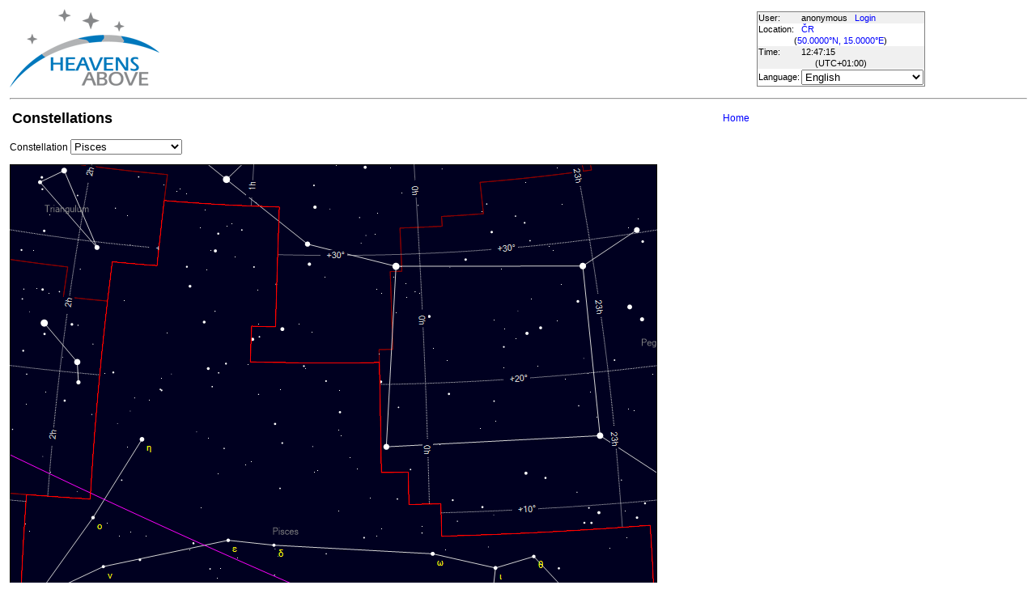

--- FILE ---
content_type: text/html; charset=utf-8
request_url: https://heavens-above.com/constellation.aspx?con=Psc&lat=50&lng=15&loc=%C4%8CR&alt=270&tz=CET
body_size: 24642
content:


<!DOCTYPE html>
<html lang="en" dir="ltr">
<head><title>
	Constellations
</title><meta http-equiv="X-UA-Compatible" content="IE=edge" /><meta name="description" content="Satellite predictions and other astronomical data customised for your location." /><link href="css/ha.css" rel="stylesheet" type="text/css" /><link rel="shortcut icon" href="/favicon.ico" type="image/vnd.microsoft.icon" /><link rel="icon" href="/favicon.ico" type="image/vnd.microsoft.icon" />
	<script type="text/javascript" src="//code.jquery.com/jquery-1.12.0.min.js"></script>
    <script type="text/javascript" src="/scripts/standard.min.js"></script>
	<script type="text/javascript">
		function updateLocalTime(utc) {
			var localdiff = parseInt($('#utcOffset').val());
			var local_now = new Date(utc.getTime() + localdiff);
			$('#spanTime').text(formatTime(local_now));
		}

		$(function () {
			onClockTick = updateLocalTime;
			startClock();
		});
	</script>
	
	</head>
<body>
	<form name="aspnetForm" method="post" action="./constellation.aspx?con=Psc&amp;lat=50&amp;lng=15&amp;loc=%c4%8cR&amp;alt=270&amp;tz=CET" id="aspnetForm">
<div>
<input type="hidden" name="__EVENTTARGET" id="__EVENTTARGET" value="" />
<input type="hidden" name="__EVENTARGUMENT" id="__EVENTARGUMENT" value="" />
<input type="hidden" name="__LASTFOCUS" id="__LASTFOCUS" value="" />
<input type="hidden" name="__VIEWSTATE" id="__VIEWSTATE" value="[base64]//lkfBlRLUkD6nDplLNilNvA2fZ++keZ+3jo1NwHhlC7D021sYRyi+dVF9HqB3ymy2DBazQdiURsbe9xvOylcAzIoL1W3Ybtg4jvIZWEjUdneR9TgyRhBC0+OwiAsC0EdOfZhCo6mzgyB8i9dKYIhrr/znAinuik3/4C+N5u2FVoA9hpTTp96ZymLF7DmQwsstzSHvKf5sobRtmOJtAa6RVTHWk2/Me4kJF9HUMXEUtzk9eZnq+XRusBPRBricHxxgvdb9d9ZTARiXqWcPqYkSbCHU7Y1oe5cECkiF3bChqZcck/AMYzIK/D6Fkw4VJ6+vrqBYxGI0wSvoptiEkTECDXLZF/u/8vqcKhGY5qD63Q6z/YQKdySI3i4lkdE34Dkto1/zkk++qz6ttpcCQEYPcfjPAg94+m9CvtnTTrZFTzN68MVv0eqVjJszev2uUyQBfg0aRyh4p0qwhPx2OoqY0xHLxB70FAGQK0ynNJNzAmh3bg96tiA0Gf7oahb/R31wiwXMPbwAMQGe7KkWcM8Oi3cy3e1No1BAPGEaDQo8V9RUGf8OlYYBiJ19WoQ/UxprhepNp2YeGmTpKOtLSMjw1ljtS/ZpbK/D0JHO+BXzKfe5AObTA1VYd6u1Wnnuer4jtN/UEwLFN/XuhGLZYXYt8rIY4oHZVjBEXetSt0C/2H71Wt43ws1WIjUNmwwgQyhC3oZ59rXKaTjRnWL1P0ZeKhUF8p9eufZLIoqlKGEaILDsXcxgnBs/kwDnVt4VhEz+L99kAs2mDA7QdrlfcDENl9Gqd7DIwSui/eQ6RCibxxepgTvFDZj/7u9M0uBt4r3u5FXORizVYb/OONY3PPGvkhviFlUm0pPcdQvg9szYAjSsGkT/OdIa2wJ3uc2eKPHOcsei76ugmbw+oFUxyINL+J8jLPSuk7z0MzCapxn/6btC168od/nPb6IwHWaUQmflU+rZEK25BY/xNgqY3Za9+/QoMfblGi5mIWrq/+kL9k1HdhYFYyZTDh7K9WVEtUtz6jZgCNL1xKN6/tFDPQIqo9Zd8F5aI76G8z7PdPt/emaGPoq3gumnbenKatgNkt9sIqWx6AbgX+rCGVGenmp/QTFN7sLxKrPDfRhXAtFE9Ux3uWkJGxPpecIXiQGqnO8CrUTEQfgj8xE/1qc4QpA+f5Vsmdrm71TnclrIH3pCCEI+HsFaRy2HQGjy2OcNXPxyOSiVXeVMWHvzuUm9SQUezXDi69azsnp/9gwL1XYFvMV960o0/ae1X8GTMedEE8ssH5us7s+1f3c9V0Q4p4lG3nMBULVyPsNoB1Gq5ONnIlU2m+2Ad5xPgrfzzCM7NS7S9Z2ycGe/[base64]/BaFomBu2CwFIHbiYlaGIe99613TI0XucfqCMAj9d1BHJ3whQhKkPW7fkjId77QNG1X9P1FNN2UZOI/2zubluh+4+0ARMS/gjurinDOZey1xW4gaWtvFddWkm2CrSaYc6LT8VrDheqgSfw1WmoQ+0wizx+rTxGEG3dqy3mFWSrX9F4Tyys4EtihfwQCApO7y0qPUx1cmEi4o6+GPxnCJQ0Ltw3j2c2L4WI5SNyU6Sa9NyiFrNy019wRoUeVGfGSpZdRsYI3aDSm7f5olUnvPz26IjlbOLs1bH0Q+U1/4U1dfBlYa67eHagWDGpu0a5D0ULMutn3N/Sh3CLiU+dBE5hSWu1HfZS2rfX54m+TcotJ2sRTDfpwwKFJGkVRB3ORZodm916ztlwbTI2vUqlFcyXbL2GnPHpe7BmFcWO5qRB7XnyPgCsHXjgPpdiMBAf3jTF7AlIbnixauj/BoSWCRoD5eTYDDvrNhtTRuuB9UAzKuaJqI4MeN/ddV0E9boQbcvGYZYx32XJATVEHEdyvIeQqrOPWzdHXUrL/x+K256BQl860hIppqkAAehjLun8CSUAm9BF423ogh/1HzqCVOqums0UvEXTOeVcORfe2XI6Y8PFaCrddW8CelMtlv8lh+VuYsO/TtwFZJwviRwCBzDp+ovArOp2zaM/9Pm3CQyFK7KmQk/DmlnJpObYNAOBzbeiPimlGYZ6G/u9DZFNW8/rZjNkT3n+Q0nl7QzI5N9XSome1TupjPBFb3FDh4XOTGjf1wAs5bUuUtfPtp+5JDCps8LP4FYSrBV1BSOT516Axh2jcqBL83TnsrEIKwvoGgbw1Y3s9zFyex/9OIEyxZK0lOGix8DpVJsxoxzPa8KfOKsUWhjjS3AX+SqrBxZN5fK10+HF/MD1beseg7D59bqRXupI/JyRQwWAY/4QcGGBtqQdCq1wTILbbHaIf4Aa9zTwP07YWzus7kyAl2rEO5ZPbJomUVFu7G0ZlNSxHSJYSmGbuSknKahYUZTZlMALrkUbKjEkVVuLJZnaFt0CXQYLVujBh4N2CVZYDGqzEIveL/i+39kPi8Gbr9tn/ERlkgNA9HoyxPdNaw4UtqWy4T/HL/9ZD+LrXdURVrzHhbSHyUpFRrFsbNqi889XDlMGQmdlYLxPXlKC9Vjpw4+5xl11Z/via75eAAsxnAkk49ldwgk/YQjNLW2oAuvh+TpqD/01dxs1prvRRSBEE3iaUXehtYP2p9spyPZwNzdsBnvX9H8BAsQsGzRG80yt8MObbcgaaz00Oi9Y3EN9t9OaMLT5H2nNc1ntK4HMvS2mC5/qpQJqEZBi+2UbVPKHtaGzCVZdU+IFQiSNLW2K/U5sJtaHVCgplglP1gh7PMeQR9aUuSjDgvkLfvS0YO5bn5swOHWNXvhONQP7+MSSFMH1kh53sMNNUcPy5Eh0CLxv/vqT7ZmwfYmWN+MonaVDeFxyl0HjirYrJFWW8dkqg0nriD851croqs4djQDfDBn1+qy8DFL3ej+XA8YRGG0VQoUe824APaBdsu0PMBjmrWcEyoCb2gccLkJ5VTjKNn/L1ZhuxLOPJ2tjEbYYmyAr0BjwMvoTbThiUG5pRNoYL0F92ypSBkDbnu+SchWAawtY16NeQuTtXk70qkx4Ijq24eixrOT0XrHM0zn6ofR04tHjF4utA72LGzVpyHDrTRWzxN4Zys7KBXU2wqsC5trrRyLPflLV5bbt4Pm4K6sEOI5a+9s/[base64]/iPYLNzT6KEOF3sPjHPkWZtpMMSAJ4mAw+UO867vFeyG1UhWnwJY0ct4HtAit/G0sth8cKwMJqr9KXQk8RzfAtCs922MZg7Q877uUNSvDXXZovBwg/6bwh6/U+nqfhtHvdRzb5mpGFniqe9rOhtUFj/X5fCdmRtEu3oWz7ent5GYnNuOiyX5OT6m7MjsEwJJNEvkxYGiKAUWZuVr+4bRxpj5fFDvM9HyvnG58o1tOrI+cD/PF7CRHPeLDejOQhlzwztYzEIJAcVXFs+XmT7+nnnFdNAgTwD13TJFQFIzetqR081d4S4Swvo1ULeKHQ5u3jTt/8vvBaHxr2gSMk8gEoPhwR7czGsuhHIubwN0nPPPM/MHS7c0gAY37pjE0UdVXARKSItPX/[base64]/V0NTBudrCAqgXWsoCsyRYXN1wtgj1hTcWDpsmCVTOeybcYI+YsMnuaPrdBNecPjFvleNmrjP/6VUtGSZX39AIH9zNH/pEKXurKd/MFi+lDg7xBrq0iRgR5n/i7QAJGoIA6VhiuBPF3n+6vat7bPkKutizZ8buNguz74rK/EnrIrJ4sFYYmEnac4ERiqqc2zgYbMhpA15DJ6OhQu93hjGh/py0q0IgzFNOPp/UZP7o0DPRgYtfynxmCS5Gr8V/L6Zfgf6kZv11GwZB/7D6UT9VnkGuP2aom1fxM0pchqxNfjPZ1Vg6Q2WWy+Dcc7Pf+MVXO38V22jA3wwu5Qs8U87YxwmplagIG/tiCwaQsAgeZ8QOQPVrq5dqO33dRM7O4DnlJBwm5MrOvPMbWiq6e4XuQuteip1sOxdaULNd8X83tKvEtL4XK0DqsuUGopYLGdxLzWJodjn9hOgeNpRLhVNzoMU8Ue36qihltXeZn/omNGtaNVxrf07AKaQzilzF5vLX3mKO0xsFish4ZLE4ehUmxBgYXCk4i1wCcnFBWotweoTgssmcnTi/+yNNiNxwPPoKcaYLVoBesaGl+AmD+nbS0iceWu+SRRgkdYKoxNNGj/s1ALetqjzn5LzaAb3lCqJu5j3hPF8G7dFZfck/npxGEGzEC2QFXebwRI+jphNTQkSqKsXrAPv945LuqvxwAy2H3q2NAdCIHW8Au82ZJmSSaIV0+/K0PWG5Ek+qHov2OGC6EfKVBFCI0Pvg2oNdGpI+CnHJ5cBnOp3z40X5+TlE8Olg6oc819wQEsSmfT9EsMJZxJwEqzlfqQONMJiaYhwRQ6r8aIsiy4EkwvVYF5dLzla+yGbifYXVcFJGW0YeB2bD/wGBTEt7GCqfaKuI16kGFr02go40wrfZQTFZDvvd/[base64]/D+jjavrl8QVp/VQGS3P+R5ztUS+1m3wR+YzbkSNyV51xoGwmTxWXXOzQsfO+2pqn4asW0oVx1ObmGrXNeTiRAhMlSKx1e4XeJ7C+APsAjYRZRq0Vwl+k6vScv1Tkb6ToRrA7Z4UgsajxFf/0YMV9MwK23n1Ar8P107h+KMFhHko6o8Lu+EV4imfnvZZG8idTFMH5rx7aARvaP8dObtsZx8XPFW9v5DnW9jmNbSQq1+1u6nhgdJNPBzyD9oApxuSj1YAsaOUpGkWsCbQ/s3asXk9Udmf3WHF3b90zMD8wW/WvbPp6UEalrHfFWCq+i0HzqkZCytg9yPcX4/w39lU5qoNQ59UxEBkJ++TTJaIBXbQ8de9wlkPmRVLNZMRSCU6Ie3P2U/fCfxa08r9/2NTlZmg6CRIVjktl+7w33Xnw3/[base64]/sC+T8L+mfOWbu1tZCGyTFBoroyZF2ULk3RDu9Zfbz0u4dPBfHcSdIIUTcruv51WBdYhUqILp/0yW5Jv8OWuMMLGKkK38T2c7C9t1c4cIZzPQrv1P7ot6ZgymRoI39n46in545WvA+tcwsSc/[base64]/Fnfg8cQWhw3NkI3jWa7KFDZgru/GD+VJhYH5hQGX72evVB9imA5afLL5eDmf88TE/OQ9FjvuMF0MoNUiIDV7r6dwmrSjK+vdOrYMYXAS/S8WC0J4JkpciJGSbrXSeiWTW2XaZSnPBNcYRrQ609Nar4L+631/BsEILOOzjzMbncdLiQ0/Ny3Xj3ZLvaoljuYt3FY89vbEbvETa1ckQG/ct+eW3W9kH61dtE9thevbKwu1jZiOrphoyyz0hOooedNmMTnrSuww3J+g/YV4fYLJjGdZcNWHNguD7JaNF9JthgUM3Bhcd2Jw3zqTTsOlUH4ss1SU4E4uMJRl2A3A0C2zlnAlDzF1UXa7GcRHuhGJP3WJ/J9LCS9uILq5ZocOK6R9KB3EHKlH55fuQOLgxIDiHluGFUY0q69dVWHaV8NTd82+32c/5Z7VK5mgmm7dfdrnMU5mKZHnv3NPv6Ad/Pb0svO1AfGV29Qwg5b7M+7kWKi3d/GI8CkFW4O1eELLOmP262FAq93dfH66Nwt50zyK6+X2NFXgQIfGJQ3wtjnJ0ysd2DICeOoPbQkXrO0lplf/GGyhlv0fKNBWXs3HQTLQsMp37A3Un4ImCq9r+CAz2o//Ij2+qbN9WjJ9zItlaZZ3WUfCqoOwqKLyJbPdaH2+qSxucL/MC5Cdhgz6PwSwFGFi8Jif/9sgQkj67ohoiY+o81A1eV+RyZEM8eJVh9BKwuhzK29mtys40cnx+/hdqAaJJ/pOdZjAKkkOZnHzbI5lY/t0elJAhKd3a02EK1/+Q3CRDVE3xmzrOsQxDALG9/6Ea0hYohxOwr7L8X3cSAaun5KoT5MS6sHZfxmMePWjhYZktF8K6nUdivv3GTkn1K3IRhMvtEGKOUey5BPiLbQqlMnHxuqNAkkTURWXYIvhkXCR00ndekOWP6w+4FT5l41DFDafo3iURviJkCi2QmYpQ5lZOytPpQ6K3l8kUUmcVlyhip0Po/wI+Eg27UZzMPBMd96tQ8awEt3ZrhO3lWZrAkUG9oQY+lPHMnQZxeDVjv/Xh64ELTh+OyP2tp2A9Yg160OVan2FT68GXhQYcAF2LcGDUGBD4GRT0otFGnmYa6PFQo+iAvodoClRKrxaLgk7vSgBzEyJQAFxYj0u63UjWFyP6M8cDhIgK+q8j7n7s1VYEpV8bUTLRvGykQtK9XgcfCrxWjiLs4qwflWQLE/r1CmoLwzRm5DwBU5cRVwifixEMun+ZUFtVbr06J8tgn7zzxmn3NKhLNOJCPXur/7CgYcGt0nn5F3D+flF/SCYG1cS64MpeOzv7Op/iBmcV5Cz+dxnZmVOSUj27ZKO9ad/4eSG7fmB3Pgqf+vXfqPouNK2oZRAZbJ4IDCwOtv3Weoio7g9m1yZi0ihqnqjTrJJHdEQ+sjD//m8NFQzQRCHT+dHpiTtLQJxXL7DPONDoRZjFfiUOw76Kmlc8uJYRClW5H1sURA+QCJNyFMF3J1agab+L8nR5Fg0LlcS20qyWE2yqWAq3wzv09YWN16m1vEzbG+1tCVPmTVc4C4GKAixoWM/2s+DPQKFaJYiJPLPOTveSuHhtJLS4pqXqN98cWPuZNKUkEuwrf4yt/L835TTqzb0ctSEEBZNE6mdmJMqBnwuNu66QSoy4uZKCPF5U3ePIazVuUBdBawtzVGpy8vMney2ezGxhgwE7yKyoNU//AXhTQKXxsu1J86uFGFAfkfxD27CE4XqNly+aAQ9p1V0CfhPBJuVD4y4iEms+ZcdxnHSIQjakZJ4J08fiLL6iMbZV93Wat6SrtaSiLdOvBW817FD1Dz60pFdYGLZvaBIxIwlWnzCCNKO3LqxDLoq/fkj1M5j4GW4WT/obpIoWcSYOawYKq6h5u1X06D9M02M0mSqMz/MtTTP/9IfrVz1bryIPlhaEbqJlTqA1+p0G25MszS6pkUaYRz" />
</div>

<script type="text/javascript">
//<![CDATA[
var theForm = document.forms['aspnetForm'];
if (!theForm) {
    theForm = document.aspnetForm;
}
function __doPostBack(eventTarget, eventArgument) {
    if (!theForm.onsubmit || (theForm.onsubmit() != false)) {
        theForm.__EVENTTARGET.value = eventTarget;
        theForm.__EVENTARGUMENT.value = eventArgument;
        theForm.submit();
    }
}
//]]>
</script>


<div>

	<input type="hidden" name="__VIEWSTATEGENERATOR" id="__VIEWSTATEGENERATOR" value="11F697DE" />
</div>
	<input type="hidden" name="utcOffset" id="utcOffset" value="3600000" />
	<table border="0" style="margin-left: auto; margin-right: auto; border-style: none">
		<tr>
			<td>
				<a id="ctl00_hyperlinkLogo" href="./?lat=50&amp;lng=15&amp;loc=%c4%8cR&amp;alt=270&amp;tz=CET&amp;cul=en" style="display:inline-block;border-style:None;"><img src="//heavens-above.com/images/LogoNew.png" alt="" style="border-width:0px;" /></a>
			</td>
			<td>
				
					<script async src="https://pagead2.googlesyndication.com/pagead/js/adsbygoogle.js?client=ca-pub-5668297076217155" crossorigin="anonymous"></script>
<ins class="adsbygoogle" style="display:inline-block;width:728px;height:90px" data-ad-client="ca-pub-5668297076217155" data-ad-slot="5479771053"></ins>
<script>
(adsbygoogle = window.adsbygoogle || []).push({});
</script>

				
			</td>
			<td>
				<table class="userTable">
					<tr>
						<td>
							User:
						</td>
						<td>
							anonymous&nbsp;&nbsp;&nbsp;<a href="/login.aspx">Login</a>
						</td>
					</tr>
					<tr class="lightrow">
						<td>
							Location:
						</td>
						<td>
							<a id="ctl00_linkObservationSite" href="SelectLocation.aspx?lat=50&amp;lng=15&amp;loc=%c4%8cR&amp;alt=270&amp;tz=CET&amp;cul=en">ČR</a>
							
						</td>
					</tr>
					<tr class="lightrow">
						<td colspan="2" align="center">
							(<a id="ctl00_linkLatLong" href="SelectLocation.aspx?lat=50&amp;lng=15&amp;loc=%c4%8cR&amp;alt=270&amp;tz=CET&amp;cul=en">50.0000°N, 15.0000°E</a>)
						</td>
					</tr>
					<tr>
						<td>
							Time:
						</td>
						<td>
							<span id="spanTime">
								12:47:12</span>
						</td>
					</tr>
					<tr>
						<td colspan="2" align="center">
							(UTC<span id="ctl00_lblTZ">+01:00</span>)
						</td>
					</tr>
					<tr class="lightrow">
						<td>
							Language:
						</td>
						<td>
							<select name="ctl00$ddlCulture" onchange="javascript:setTimeout(&#39;__doPostBack(\&#39;ctl00$ddlCulture\&#39;,\&#39;\&#39;)&#39;, 0)" id="ctl00_ddlCulture">
	<option value="ar">العربية</option>
	<option value="ca">Catal&#224;</option>
	<option value="cs">Čeština</option>
	<option value="da">Dansk</option>
	<option value="de">Deutsch</option>
	<option value="el">Ελληνικά</option>
	<option selected="selected" value="en">English</option>
	<option value="eo">Esperanto</option>
	<option value="es">Espa&#241;ol</option>
	<option value="eu">Euskara</option>
	<option value="fi">Suomi</option>
	<option value="fr">Fran&#231;ais</option>
	<option value="gl">Galego</option>
	<option value="he">עברית</option>
	<option value="hr">Hrvatski</option>
	<option value="hu">Magyar</option>
	<option value="it">Italiano</option>
	<option value="ja">日本語</option>
	<option value="lt">Lietuvių</option>
	<option value="nl">Nederlands</option>
	<option value="pl">Polski</option>
	<option value="pt">Portugu&#234;s brasileiro</option>
	<option value="pt-PT">Portugu&#234;s de Portugal</option>
	<option value="ro">Rom&#226;nă</option>
	<option value="ru">Русский</option>
	<option value="sk">Slovenčina</option>
	<option value="sl">Slovenščina</option>
	<option value="sv">Svenska</option>
	<option value="ta">தமிழ்</option>
	<option value="th">ไทย</option>
	<option value="tr">T&#252;rk&#231;e</option>
	<option value="uk">Українська</option>
	<option value="zh">简体中文</option>
	<option value="zh-CHT">繁體中文</option>

</select>
						</td>
					</tr>
					
				</table>
			</td>
		</tr>
		<tr>
			<td colspan="3">
				<hr />
			</td>
		</tr>
		<tr>
			<td colspan="2" valign="top">
				<table width="100%">
					<tr>
						<td align="left">
							<span id="ctl00_lblTitle" class="pagehead">Constellations</span>
						</td>
						<td align="right" class="navbar">
							
							<span id="ctl00_lblNavBar"><a href="/?lat=50&lng=15&loc=%c4%8cR&alt=270&tz=CET&cul=en" title="Go to home page">Home</a></span>
						</td>
					</tr>
				</table>
				<p />
				
    Constellation
    <select name="ctl00$cph1$listConstellations" onchange="javascript:setTimeout(&#39;__doPostBack(\&#39;ctl00$cph1$listConstellations\&#39;,\&#39;\&#39;)&#39;, 0)" id="ctl00_cph1_listConstellations">
	<option value="And">Andromeda</option>
	<option value="Ant">Antlia</option>
	<option value="Aps">Apus</option>
	<option value="Aqr">Aquarius</option>
	<option value="Aql">Aquila</option>
	<option value="Ara">Ara</option>
	<option value="Ari">Aries</option>
	<option value="Aur">Auriga</option>
	<option value="Boo">Bo&#246;tes</option>
	<option value="Cae">Caelum</option>
	<option value="Cam">Camelopardalis</option>
	<option value="Cnc">Cancer</option>
	<option value="CVn">Canes Venatici</option>
	<option value="CMa">Canis Major</option>
	<option value="CMi">Canis Minor</option>
	<option value="Cap">Capricornus</option>
	<option value="Car">Carina</option>
	<option value="Cas">Cassiopeia</option>
	<option value="Cen">Centaurus</option>
	<option value="Cep">Cepheus</option>
	<option value="Cet">Cetus</option>
	<option value="Cha">Chamaeleon</option>
	<option value="Cir">Circinus</option>
	<option value="Col">Columba</option>
	<option value="Com">Coma Berenices</option>
	<option value="CrA">Corona Australis</option>
	<option value="CrB">Corona Borealis</option>
	<option value="Crv">Corvus</option>
	<option value="Crt">Crater</option>
	<option value="Cru">Crux</option>
	<option value="Cyg">Cygnus</option>
	<option value="Del">Delphinus</option>
	<option value="Dor">Dorado</option>
	<option value="Dra">Draco</option>
	<option value="Equ">Equuleus</option>
	<option value="Eri">Eridanus</option>
	<option value="For">Fornax</option>
	<option value="Gem">Gemini</option>
	<option value="Gru">Grus</option>
	<option value="Her">Hercules</option>
	<option value="Hor">Horologium</option>
	<option value="Hya">Hydra</option>
	<option value="Hyi">Hydrus</option>
	<option value="Ind">Indus</option>
	<option value="Lac">Lacerta</option>
	<option value="Leo">Leo</option>
	<option value="LMi">Leo Minor</option>
	<option value="Lep">Lepus</option>
	<option value="Lib">Libra</option>
	<option value="Lup">Lupus</option>
	<option value="Lyn">Lynx</option>
	<option value="Lyr">Lyra</option>
	<option value="Men">Mensa</option>
	<option value="Mic">Microscopium</option>
	<option value="Mon">Monoceros</option>
	<option value="Mus">Musca</option>
	<option value="Nor">Norma</option>
	<option value="Oct">Octans</option>
	<option value="Oph">Ophiuchus</option>
	<option value="Ori">Orion</option>
	<option value="Pav">Pavo</option>
	<option value="Peg">Pegasus</option>
	<option value="Per">Perseus</option>
	<option value="Phe">Phoenix</option>
	<option value="Pic">Pictor</option>
	<option selected="selected" value="Psc">Pisces</option>
	<option value="PsA">Piscis Austrinus</option>
	<option value="Pup">Puppis</option>
	<option value="Pyx">Pyxis</option>
	<option value="Ret">Reticulum</option>
	<option value="Sge">Sagitta</option>
	<option value="Sgr">Sagittarius</option>
	<option value="Sco">Scorpius</option>
	<option value="Scl">Sculptor</option>
	<option value="Sct">Scutum</option>
	<option value="Ser">Serpens</option>
	<option value="Sex">Sextans</option>
	<option value="Tau">Taurus</option>
	<option value="Tel">Telescopium</option>
	<option value="Tri">Triangulum</option>
	<option value="TrA">Triangulum Australe</option>
	<option value="Tuc">Tucana</option>
	<option value="UMa">Ursa Major</option>
	<option value="UMi">Ursa Minor</option>
	<option value="Vel">Vela</option>
	<option value="Vir">Virgo</option>
	<option value="Vol">Volans</option>
	<option value="Vul">Vulpecula</option>

</select>
    <p />
    <img id="ctl00_cph1_imgConstellation" src="conchart.ashx?lat=50&amp;lng=15&amp;loc=%c4%8cR&amp;alt=270&amp;tz=CET&amp;cul=en&amp;con=Psc&amp;fov=50&amp;ra=0.5&amp;dec=12&amp;sz=800" alt="Sky chart of the constellation" style="height:800px;width:800px;border-width:0px;" />
    <p />
    <table>
        <tr>
            <td>
                Abbreviation</td>
            <td>
                <span id="ctl00_cph1_lblAbbrev">Psc</span></td>
        </tr>
        <tr>
            <td>
                Genitive</td>
            <td>
                <span id="ctl00_cph1_lblGenitive">Piscium</span></td>
        </tr>
        <tr>
            <td>
                Area</td>
            <td>
                <span id="ctl00_cph1_lblArea">889 square degrees (Rank 14)</span></td>
        </tr>
        <tr>
            <td></td>
            <td>
                <a id="ctl00_cph1_linkMyth" href="myth.aspx?lat=50&amp;lng=15&amp;loc=%c4%8cR&amp;alt=270&amp;tz=CET&amp;cul=en&amp;con=Psc">A little mythology</a></td>
        </tr>
    </table>
    <span id="ctl00_cph1_lblDescription"></span>
    <p />
<b>Brightest stars</b><br />
<span id="ctl00_cph1_lblStars"><table class="standardTable"><thead><tr><td>Designation</td><td>Name</td><td>Apparent magnitude</td><td>Right ascension</td><td>Declination</td><td>Spectral type</td></tr></thead><tbody><tr><td><a href="hipentry.aspx?lat=50&lng=15&loc=%c4%8cR&alt=270&tz=CET&cul=en&hip=7097">η Psc</a></td><td>&nbsp;</td><td>3.62</td><td>1h 31m</td><td>15&#176; 21'</td><td>G8III       </td></tr><tr><td><a href="hipentry.aspx?lat=50&lng=15&loc=%c4%8cR&alt=270&tz=CET&cul=en&hip=114971">γ Psc</a></td><td>&nbsp;</td><td>3.70</td><td>23h 17m</td><td>3&#176; 17'</td><td>G7III       </td></tr><tr><td><a href="hipentry.aspx?lat=50&lng=15&loc=%c4%8cR&alt=270&tz=CET&cul=en&hip=9487">α Psc</a></td><td>Alrescha</td><td>3.82</td><td>2h 2m</td><td>2&#176; 46'</td><td>A2          </td></tr><tr><td><a href="hipentry.aspx?lat=50&lng=15&loc=%c4%8cR&alt=270&tz=CET&cul=en&hip=118268">ω Psc</a></td><td>&nbsp;</td><td>4.03</td><td>23h 59m</td><td>6&#176; 52'</td><td>F4IV        </td></tr><tr><td><a href="hipentry.aspx?lat=50&lng=15&loc=%c4%8cR&alt=270&tz=CET&cul=en&hip=116771">ι Psc</a></td><td>&nbsp;</td><td>4.13</td><td>23h 40m</td><td>5&#176; 38'</td><td>F7V         </td></tr><tr><td><a href="hipentry.aspx?lat=50&lng=15&loc=%c4%8cR&alt=270&tz=CET&cul=en&hip=8198">ο Psc</a></td><td>&nbsp;</td><td>4.26</td><td>1h 45m</td><td>9&#176; 9'</td><td>K0III       </td></tr><tr><td><a href="hipentry.aspx?lat=50&lng=15&loc=%c4%8cR&alt=270&tz=CET&cul=en&hip=115830">θ Psc</a></td><td>&nbsp;</td><td>4.27</td><td>23h 28m</td><td>6&#176; 23'</td><td>K1III       </td></tr><tr><td><a href="hipentry.aspx?lat=50&lng=15&loc=%c4%8cR&alt=270&tz=CET&cul=en&hip=4906">ε Psc</a></td><td>&nbsp;</td><td>4.27</td><td>1h 3m</td><td>7&#176; 53'</td><td>K0III       </td></tr><tr><td><a href="hipentry.aspx?lat=50&lng=15&loc=%c4%8cR&alt=270&tz=CET&cul=en&hip=154">30 Psc</a></td><td>&nbsp;</td><td>4.37</td><td>0h 2m</td><td>-6&#176; 1'</td><td>M3III       </td></tr><tr><td><a href="hipentry.aspx?lat=50&lng=15&loc=%c4%8cR&alt=270&tz=CET&cul=en&hip=3786">δ Psc</a></td><td>&nbsp;</td><td>4.44</td><td>0h 49m</td><td>7&#176; 35'</td><td>K5III       </td></tr><tr><td><a href="hipentry.aspx?lat=50&lng=15&loc=%c4%8cR&alt=270&tz=CET&cul=en&hip=7884">ν Psc</a></td><td>&nbsp;</td><td>4.45</td><td>1h 41m</td><td>5&#176; 29'</td><td>K3III       </td></tr><tr><td><a href="hipentry.aspx?lat=50&lng=15&loc=%c4%8cR&alt=270&tz=CET&cul=en&hip=113889">β Psc</a></td><td>&nbsp;</td><td>4.48</td><td>23h 4m</td><td>3&#176; 49'</td><td>B6Ve        </td></tr><tr><td><a href="hipentry.aspx?lat=50&lng=15&loc=%c4%8cR&alt=270&tz=CET&cul=en&hip=116928">λ Psc</a></td><td>&nbsp;</td><td>4.49</td><td>23h 42m</td><td>1&#176; 47'</td><td>A7V         </td></tr></tbody></table></span>

				&nbsp;
				<p />
				<table style="border-top: 1px solid black;">
					<tr>
						<td valign="top" style="width: 100px">
							<a href="https://twitter.com/heavensabovecom?ref_src=twsrc%5Etfw" class="twitter-follow-button" data-size="large" data-show-screen-name="false" data-show-count="false">Follow @heavensabovecom</a><script async src="https://platform.twitter.com/widgets.js" charset="utf-8"></script>
							<!--<a id="ctl00_linkDonate" title="Make a donation to help with the running costs of Heavens-Above" href="Donate2.aspx"><img title="Make a donation to help with the running costs of Heavens-Above" src="//heavens-above.com/images/btn_donate_SM.gif" alt="" style="border-width:0px;" /></a>-->
						</td>
						<td valign="top">
							<div class="footer">
								Developed and maintained by <a href="mailto:Chris.Peat@heavens-above.com">Chris Peat</a>, <a href="https://heavens-above.de">Heavens-Above GmbH</a>. Please read the <a href="faq.aspx">FAQ</a> before sending e-mail. <a href="Imprint.aspx">Imprint</a>.
								</div>
						</td>
						<td>
							<a href="http://www.dlr.de/rb/en/" target="_blank">
								<img src="//heavens-above.com/images/dlrhost.gif" align="left" border="0" alt="DLR" /></a>
						</td>
					</tr>
				</table>
			</td>
			<td rowspan="1" valign="top">
				<p />
				<script async src="//pagead2.googlesyndication.com/pagead/js/adsbygoogle.js?client=ca-pub-5668297076217155" crossorigin="anonymous"></script>
<ins class="adsbygoogle" style="display:inline-block;width:336px;height:280px" data-ad-client="ca-pub-5668297076217155" data-ad-slot="7480853211"></ins>
<script>(adsbygoogle = window.adsbygoogle || []).push({});</script>

					<p />
					<script async src="//pagead2.googlesyndication.com/pagead/js/adsbygoogle.js"></script>
<ins class="adsbygoogle" style="display: inline-block; width: 336px; height: 280px" data-ad-client="ca-pub-5668297076217155" data-ad-slot="7480853211"></ins>
<script>(adsbygoogle = window.adsbygoogle || []).push({});</script>

			</td>
		</tr>
	</table>
	</form>
    <script src="//tags.onscroll.com/608ff96c-526d-43c0-92d3-5faa546bc80e/tag.min.js" async defer></script>
</body>
</html>

--- FILE ---
content_type: text/html; charset=utf-8
request_url: https://www.google.com/recaptcha/api2/aframe
body_size: 270
content:
<!DOCTYPE HTML><html><head><meta http-equiv="content-type" content="text/html; charset=UTF-8"></head><body><script nonce="RwGHkW0f4Bzu_cnKQkmj9Q">/** Anti-fraud and anti-abuse applications only. See google.com/recaptcha */ try{var clients={'sodar':'https://pagead2.googlesyndication.com/pagead/sodar?'};window.addEventListener("message",function(a){try{if(a.source===window.parent){var b=JSON.parse(a.data);var c=clients[b['id']];if(c){var d=document.createElement('img');d.src=c+b['params']+'&rc='+(localStorage.getItem("rc::a")?sessionStorage.getItem("rc::b"):"");window.document.body.appendChild(d);sessionStorage.setItem("rc::e",parseInt(sessionStorage.getItem("rc::e")||0)+1);localStorage.setItem("rc::h",'1768996037443');}}}catch(b){}});window.parent.postMessage("_grecaptcha_ready", "*");}catch(b){}</script></body></html>

--- FILE ---
content_type: text/xml; charset=utf-8
request_url: https://heavens-above.com/GetUTC.ashx
body_size: -148
content:
<t>1768996033064</t>